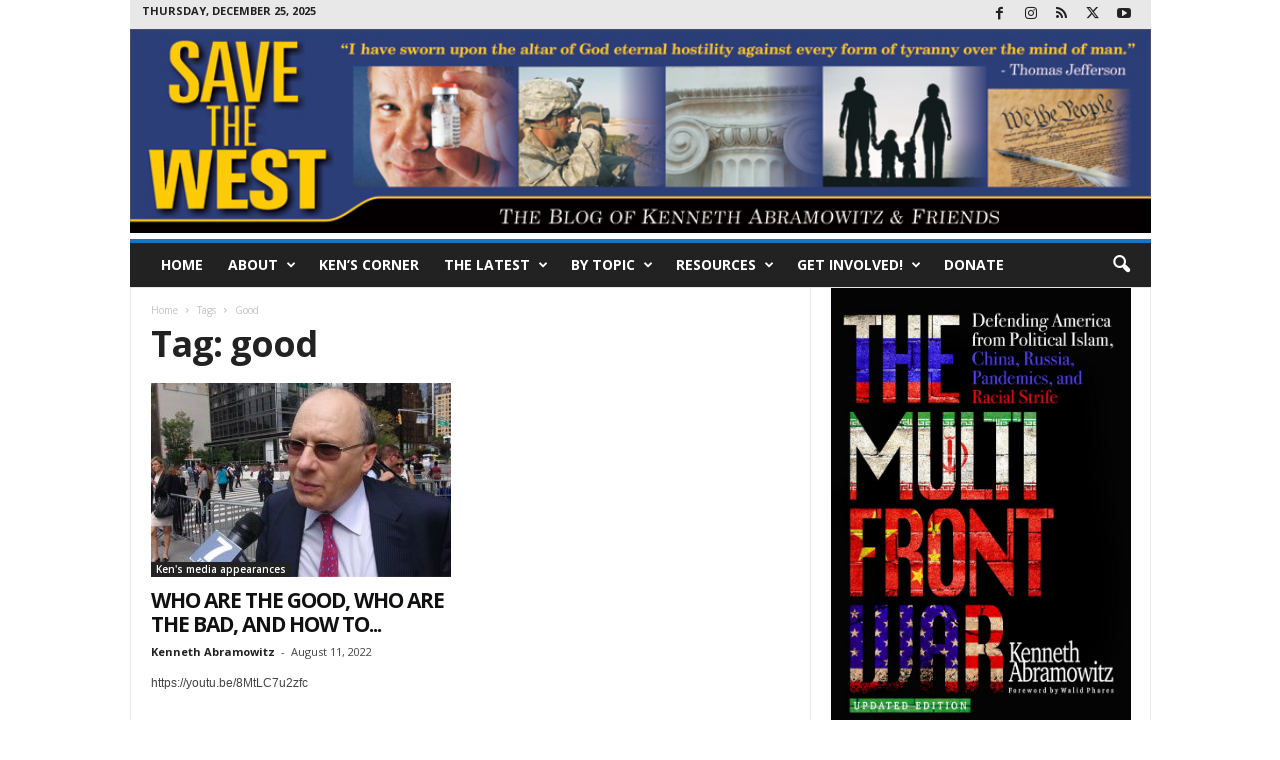

--- FILE ---
content_type: text/html; charset=utf-8
request_url: https://www.google.com/recaptcha/api2/anchor?ar=1&k=6LfHrSkUAAAAAPnKk5cT6JuKlKPzbwyTYuO8--Vr&co=aHR0cHM6Ly9zYXZldGhld2VzdC5jb206NDQz&hl=en&v=N67nZn4AqZkNcbeMu4prBgzg&size=invisible&anchor-ms=20000&execute-ms=30000&cb=fuiahvtwofil
body_size: 49514
content:
<!DOCTYPE HTML><html dir="ltr" lang="en"><head><meta http-equiv="Content-Type" content="text/html; charset=UTF-8">
<meta http-equiv="X-UA-Compatible" content="IE=edge">
<title>reCAPTCHA</title>
<style type="text/css">
/* cyrillic-ext */
@font-face {
  font-family: 'Roboto';
  font-style: normal;
  font-weight: 400;
  font-stretch: 100%;
  src: url(//fonts.gstatic.com/s/roboto/v48/KFO7CnqEu92Fr1ME7kSn66aGLdTylUAMa3GUBHMdazTgWw.woff2) format('woff2');
  unicode-range: U+0460-052F, U+1C80-1C8A, U+20B4, U+2DE0-2DFF, U+A640-A69F, U+FE2E-FE2F;
}
/* cyrillic */
@font-face {
  font-family: 'Roboto';
  font-style: normal;
  font-weight: 400;
  font-stretch: 100%;
  src: url(//fonts.gstatic.com/s/roboto/v48/KFO7CnqEu92Fr1ME7kSn66aGLdTylUAMa3iUBHMdazTgWw.woff2) format('woff2');
  unicode-range: U+0301, U+0400-045F, U+0490-0491, U+04B0-04B1, U+2116;
}
/* greek-ext */
@font-face {
  font-family: 'Roboto';
  font-style: normal;
  font-weight: 400;
  font-stretch: 100%;
  src: url(//fonts.gstatic.com/s/roboto/v48/KFO7CnqEu92Fr1ME7kSn66aGLdTylUAMa3CUBHMdazTgWw.woff2) format('woff2');
  unicode-range: U+1F00-1FFF;
}
/* greek */
@font-face {
  font-family: 'Roboto';
  font-style: normal;
  font-weight: 400;
  font-stretch: 100%;
  src: url(//fonts.gstatic.com/s/roboto/v48/KFO7CnqEu92Fr1ME7kSn66aGLdTylUAMa3-UBHMdazTgWw.woff2) format('woff2');
  unicode-range: U+0370-0377, U+037A-037F, U+0384-038A, U+038C, U+038E-03A1, U+03A3-03FF;
}
/* math */
@font-face {
  font-family: 'Roboto';
  font-style: normal;
  font-weight: 400;
  font-stretch: 100%;
  src: url(//fonts.gstatic.com/s/roboto/v48/KFO7CnqEu92Fr1ME7kSn66aGLdTylUAMawCUBHMdazTgWw.woff2) format('woff2');
  unicode-range: U+0302-0303, U+0305, U+0307-0308, U+0310, U+0312, U+0315, U+031A, U+0326-0327, U+032C, U+032F-0330, U+0332-0333, U+0338, U+033A, U+0346, U+034D, U+0391-03A1, U+03A3-03A9, U+03B1-03C9, U+03D1, U+03D5-03D6, U+03F0-03F1, U+03F4-03F5, U+2016-2017, U+2034-2038, U+203C, U+2040, U+2043, U+2047, U+2050, U+2057, U+205F, U+2070-2071, U+2074-208E, U+2090-209C, U+20D0-20DC, U+20E1, U+20E5-20EF, U+2100-2112, U+2114-2115, U+2117-2121, U+2123-214F, U+2190, U+2192, U+2194-21AE, U+21B0-21E5, U+21F1-21F2, U+21F4-2211, U+2213-2214, U+2216-22FF, U+2308-230B, U+2310, U+2319, U+231C-2321, U+2336-237A, U+237C, U+2395, U+239B-23B7, U+23D0, U+23DC-23E1, U+2474-2475, U+25AF, U+25B3, U+25B7, U+25BD, U+25C1, U+25CA, U+25CC, U+25FB, U+266D-266F, U+27C0-27FF, U+2900-2AFF, U+2B0E-2B11, U+2B30-2B4C, U+2BFE, U+3030, U+FF5B, U+FF5D, U+1D400-1D7FF, U+1EE00-1EEFF;
}
/* symbols */
@font-face {
  font-family: 'Roboto';
  font-style: normal;
  font-weight: 400;
  font-stretch: 100%;
  src: url(//fonts.gstatic.com/s/roboto/v48/KFO7CnqEu92Fr1ME7kSn66aGLdTylUAMaxKUBHMdazTgWw.woff2) format('woff2');
  unicode-range: U+0001-000C, U+000E-001F, U+007F-009F, U+20DD-20E0, U+20E2-20E4, U+2150-218F, U+2190, U+2192, U+2194-2199, U+21AF, U+21E6-21F0, U+21F3, U+2218-2219, U+2299, U+22C4-22C6, U+2300-243F, U+2440-244A, U+2460-24FF, U+25A0-27BF, U+2800-28FF, U+2921-2922, U+2981, U+29BF, U+29EB, U+2B00-2BFF, U+4DC0-4DFF, U+FFF9-FFFB, U+10140-1018E, U+10190-1019C, U+101A0, U+101D0-101FD, U+102E0-102FB, U+10E60-10E7E, U+1D2C0-1D2D3, U+1D2E0-1D37F, U+1F000-1F0FF, U+1F100-1F1AD, U+1F1E6-1F1FF, U+1F30D-1F30F, U+1F315, U+1F31C, U+1F31E, U+1F320-1F32C, U+1F336, U+1F378, U+1F37D, U+1F382, U+1F393-1F39F, U+1F3A7-1F3A8, U+1F3AC-1F3AF, U+1F3C2, U+1F3C4-1F3C6, U+1F3CA-1F3CE, U+1F3D4-1F3E0, U+1F3ED, U+1F3F1-1F3F3, U+1F3F5-1F3F7, U+1F408, U+1F415, U+1F41F, U+1F426, U+1F43F, U+1F441-1F442, U+1F444, U+1F446-1F449, U+1F44C-1F44E, U+1F453, U+1F46A, U+1F47D, U+1F4A3, U+1F4B0, U+1F4B3, U+1F4B9, U+1F4BB, U+1F4BF, U+1F4C8-1F4CB, U+1F4D6, U+1F4DA, U+1F4DF, U+1F4E3-1F4E6, U+1F4EA-1F4ED, U+1F4F7, U+1F4F9-1F4FB, U+1F4FD-1F4FE, U+1F503, U+1F507-1F50B, U+1F50D, U+1F512-1F513, U+1F53E-1F54A, U+1F54F-1F5FA, U+1F610, U+1F650-1F67F, U+1F687, U+1F68D, U+1F691, U+1F694, U+1F698, U+1F6AD, U+1F6B2, U+1F6B9-1F6BA, U+1F6BC, U+1F6C6-1F6CF, U+1F6D3-1F6D7, U+1F6E0-1F6EA, U+1F6F0-1F6F3, U+1F6F7-1F6FC, U+1F700-1F7FF, U+1F800-1F80B, U+1F810-1F847, U+1F850-1F859, U+1F860-1F887, U+1F890-1F8AD, U+1F8B0-1F8BB, U+1F8C0-1F8C1, U+1F900-1F90B, U+1F93B, U+1F946, U+1F984, U+1F996, U+1F9E9, U+1FA00-1FA6F, U+1FA70-1FA7C, U+1FA80-1FA89, U+1FA8F-1FAC6, U+1FACE-1FADC, U+1FADF-1FAE9, U+1FAF0-1FAF8, U+1FB00-1FBFF;
}
/* vietnamese */
@font-face {
  font-family: 'Roboto';
  font-style: normal;
  font-weight: 400;
  font-stretch: 100%;
  src: url(//fonts.gstatic.com/s/roboto/v48/KFO7CnqEu92Fr1ME7kSn66aGLdTylUAMa3OUBHMdazTgWw.woff2) format('woff2');
  unicode-range: U+0102-0103, U+0110-0111, U+0128-0129, U+0168-0169, U+01A0-01A1, U+01AF-01B0, U+0300-0301, U+0303-0304, U+0308-0309, U+0323, U+0329, U+1EA0-1EF9, U+20AB;
}
/* latin-ext */
@font-face {
  font-family: 'Roboto';
  font-style: normal;
  font-weight: 400;
  font-stretch: 100%;
  src: url(//fonts.gstatic.com/s/roboto/v48/KFO7CnqEu92Fr1ME7kSn66aGLdTylUAMa3KUBHMdazTgWw.woff2) format('woff2');
  unicode-range: U+0100-02BA, U+02BD-02C5, U+02C7-02CC, U+02CE-02D7, U+02DD-02FF, U+0304, U+0308, U+0329, U+1D00-1DBF, U+1E00-1E9F, U+1EF2-1EFF, U+2020, U+20A0-20AB, U+20AD-20C0, U+2113, U+2C60-2C7F, U+A720-A7FF;
}
/* latin */
@font-face {
  font-family: 'Roboto';
  font-style: normal;
  font-weight: 400;
  font-stretch: 100%;
  src: url(//fonts.gstatic.com/s/roboto/v48/KFO7CnqEu92Fr1ME7kSn66aGLdTylUAMa3yUBHMdazQ.woff2) format('woff2');
  unicode-range: U+0000-00FF, U+0131, U+0152-0153, U+02BB-02BC, U+02C6, U+02DA, U+02DC, U+0304, U+0308, U+0329, U+2000-206F, U+20AC, U+2122, U+2191, U+2193, U+2212, U+2215, U+FEFF, U+FFFD;
}
/* cyrillic-ext */
@font-face {
  font-family: 'Roboto';
  font-style: normal;
  font-weight: 500;
  font-stretch: 100%;
  src: url(//fonts.gstatic.com/s/roboto/v48/KFO7CnqEu92Fr1ME7kSn66aGLdTylUAMa3GUBHMdazTgWw.woff2) format('woff2');
  unicode-range: U+0460-052F, U+1C80-1C8A, U+20B4, U+2DE0-2DFF, U+A640-A69F, U+FE2E-FE2F;
}
/* cyrillic */
@font-face {
  font-family: 'Roboto';
  font-style: normal;
  font-weight: 500;
  font-stretch: 100%;
  src: url(//fonts.gstatic.com/s/roboto/v48/KFO7CnqEu92Fr1ME7kSn66aGLdTylUAMa3iUBHMdazTgWw.woff2) format('woff2');
  unicode-range: U+0301, U+0400-045F, U+0490-0491, U+04B0-04B1, U+2116;
}
/* greek-ext */
@font-face {
  font-family: 'Roboto';
  font-style: normal;
  font-weight: 500;
  font-stretch: 100%;
  src: url(//fonts.gstatic.com/s/roboto/v48/KFO7CnqEu92Fr1ME7kSn66aGLdTylUAMa3CUBHMdazTgWw.woff2) format('woff2');
  unicode-range: U+1F00-1FFF;
}
/* greek */
@font-face {
  font-family: 'Roboto';
  font-style: normal;
  font-weight: 500;
  font-stretch: 100%;
  src: url(//fonts.gstatic.com/s/roboto/v48/KFO7CnqEu92Fr1ME7kSn66aGLdTylUAMa3-UBHMdazTgWw.woff2) format('woff2');
  unicode-range: U+0370-0377, U+037A-037F, U+0384-038A, U+038C, U+038E-03A1, U+03A3-03FF;
}
/* math */
@font-face {
  font-family: 'Roboto';
  font-style: normal;
  font-weight: 500;
  font-stretch: 100%;
  src: url(//fonts.gstatic.com/s/roboto/v48/KFO7CnqEu92Fr1ME7kSn66aGLdTylUAMawCUBHMdazTgWw.woff2) format('woff2');
  unicode-range: U+0302-0303, U+0305, U+0307-0308, U+0310, U+0312, U+0315, U+031A, U+0326-0327, U+032C, U+032F-0330, U+0332-0333, U+0338, U+033A, U+0346, U+034D, U+0391-03A1, U+03A3-03A9, U+03B1-03C9, U+03D1, U+03D5-03D6, U+03F0-03F1, U+03F4-03F5, U+2016-2017, U+2034-2038, U+203C, U+2040, U+2043, U+2047, U+2050, U+2057, U+205F, U+2070-2071, U+2074-208E, U+2090-209C, U+20D0-20DC, U+20E1, U+20E5-20EF, U+2100-2112, U+2114-2115, U+2117-2121, U+2123-214F, U+2190, U+2192, U+2194-21AE, U+21B0-21E5, U+21F1-21F2, U+21F4-2211, U+2213-2214, U+2216-22FF, U+2308-230B, U+2310, U+2319, U+231C-2321, U+2336-237A, U+237C, U+2395, U+239B-23B7, U+23D0, U+23DC-23E1, U+2474-2475, U+25AF, U+25B3, U+25B7, U+25BD, U+25C1, U+25CA, U+25CC, U+25FB, U+266D-266F, U+27C0-27FF, U+2900-2AFF, U+2B0E-2B11, U+2B30-2B4C, U+2BFE, U+3030, U+FF5B, U+FF5D, U+1D400-1D7FF, U+1EE00-1EEFF;
}
/* symbols */
@font-face {
  font-family: 'Roboto';
  font-style: normal;
  font-weight: 500;
  font-stretch: 100%;
  src: url(//fonts.gstatic.com/s/roboto/v48/KFO7CnqEu92Fr1ME7kSn66aGLdTylUAMaxKUBHMdazTgWw.woff2) format('woff2');
  unicode-range: U+0001-000C, U+000E-001F, U+007F-009F, U+20DD-20E0, U+20E2-20E4, U+2150-218F, U+2190, U+2192, U+2194-2199, U+21AF, U+21E6-21F0, U+21F3, U+2218-2219, U+2299, U+22C4-22C6, U+2300-243F, U+2440-244A, U+2460-24FF, U+25A0-27BF, U+2800-28FF, U+2921-2922, U+2981, U+29BF, U+29EB, U+2B00-2BFF, U+4DC0-4DFF, U+FFF9-FFFB, U+10140-1018E, U+10190-1019C, U+101A0, U+101D0-101FD, U+102E0-102FB, U+10E60-10E7E, U+1D2C0-1D2D3, U+1D2E0-1D37F, U+1F000-1F0FF, U+1F100-1F1AD, U+1F1E6-1F1FF, U+1F30D-1F30F, U+1F315, U+1F31C, U+1F31E, U+1F320-1F32C, U+1F336, U+1F378, U+1F37D, U+1F382, U+1F393-1F39F, U+1F3A7-1F3A8, U+1F3AC-1F3AF, U+1F3C2, U+1F3C4-1F3C6, U+1F3CA-1F3CE, U+1F3D4-1F3E0, U+1F3ED, U+1F3F1-1F3F3, U+1F3F5-1F3F7, U+1F408, U+1F415, U+1F41F, U+1F426, U+1F43F, U+1F441-1F442, U+1F444, U+1F446-1F449, U+1F44C-1F44E, U+1F453, U+1F46A, U+1F47D, U+1F4A3, U+1F4B0, U+1F4B3, U+1F4B9, U+1F4BB, U+1F4BF, U+1F4C8-1F4CB, U+1F4D6, U+1F4DA, U+1F4DF, U+1F4E3-1F4E6, U+1F4EA-1F4ED, U+1F4F7, U+1F4F9-1F4FB, U+1F4FD-1F4FE, U+1F503, U+1F507-1F50B, U+1F50D, U+1F512-1F513, U+1F53E-1F54A, U+1F54F-1F5FA, U+1F610, U+1F650-1F67F, U+1F687, U+1F68D, U+1F691, U+1F694, U+1F698, U+1F6AD, U+1F6B2, U+1F6B9-1F6BA, U+1F6BC, U+1F6C6-1F6CF, U+1F6D3-1F6D7, U+1F6E0-1F6EA, U+1F6F0-1F6F3, U+1F6F7-1F6FC, U+1F700-1F7FF, U+1F800-1F80B, U+1F810-1F847, U+1F850-1F859, U+1F860-1F887, U+1F890-1F8AD, U+1F8B0-1F8BB, U+1F8C0-1F8C1, U+1F900-1F90B, U+1F93B, U+1F946, U+1F984, U+1F996, U+1F9E9, U+1FA00-1FA6F, U+1FA70-1FA7C, U+1FA80-1FA89, U+1FA8F-1FAC6, U+1FACE-1FADC, U+1FADF-1FAE9, U+1FAF0-1FAF8, U+1FB00-1FBFF;
}
/* vietnamese */
@font-face {
  font-family: 'Roboto';
  font-style: normal;
  font-weight: 500;
  font-stretch: 100%;
  src: url(//fonts.gstatic.com/s/roboto/v48/KFO7CnqEu92Fr1ME7kSn66aGLdTylUAMa3OUBHMdazTgWw.woff2) format('woff2');
  unicode-range: U+0102-0103, U+0110-0111, U+0128-0129, U+0168-0169, U+01A0-01A1, U+01AF-01B0, U+0300-0301, U+0303-0304, U+0308-0309, U+0323, U+0329, U+1EA0-1EF9, U+20AB;
}
/* latin-ext */
@font-face {
  font-family: 'Roboto';
  font-style: normal;
  font-weight: 500;
  font-stretch: 100%;
  src: url(//fonts.gstatic.com/s/roboto/v48/KFO7CnqEu92Fr1ME7kSn66aGLdTylUAMa3KUBHMdazTgWw.woff2) format('woff2');
  unicode-range: U+0100-02BA, U+02BD-02C5, U+02C7-02CC, U+02CE-02D7, U+02DD-02FF, U+0304, U+0308, U+0329, U+1D00-1DBF, U+1E00-1E9F, U+1EF2-1EFF, U+2020, U+20A0-20AB, U+20AD-20C0, U+2113, U+2C60-2C7F, U+A720-A7FF;
}
/* latin */
@font-face {
  font-family: 'Roboto';
  font-style: normal;
  font-weight: 500;
  font-stretch: 100%;
  src: url(//fonts.gstatic.com/s/roboto/v48/KFO7CnqEu92Fr1ME7kSn66aGLdTylUAMa3yUBHMdazQ.woff2) format('woff2');
  unicode-range: U+0000-00FF, U+0131, U+0152-0153, U+02BB-02BC, U+02C6, U+02DA, U+02DC, U+0304, U+0308, U+0329, U+2000-206F, U+20AC, U+2122, U+2191, U+2193, U+2212, U+2215, U+FEFF, U+FFFD;
}
/* cyrillic-ext */
@font-face {
  font-family: 'Roboto';
  font-style: normal;
  font-weight: 900;
  font-stretch: 100%;
  src: url(//fonts.gstatic.com/s/roboto/v48/KFO7CnqEu92Fr1ME7kSn66aGLdTylUAMa3GUBHMdazTgWw.woff2) format('woff2');
  unicode-range: U+0460-052F, U+1C80-1C8A, U+20B4, U+2DE0-2DFF, U+A640-A69F, U+FE2E-FE2F;
}
/* cyrillic */
@font-face {
  font-family: 'Roboto';
  font-style: normal;
  font-weight: 900;
  font-stretch: 100%;
  src: url(//fonts.gstatic.com/s/roboto/v48/KFO7CnqEu92Fr1ME7kSn66aGLdTylUAMa3iUBHMdazTgWw.woff2) format('woff2');
  unicode-range: U+0301, U+0400-045F, U+0490-0491, U+04B0-04B1, U+2116;
}
/* greek-ext */
@font-face {
  font-family: 'Roboto';
  font-style: normal;
  font-weight: 900;
  font-stretch: 100%;
  src: url(//fonts.gstatic.com/s/roboto/v48/KFO7CnqEu92Fr1ME7kSn66aGLdTylUAMa3CUBHMdazTgWw.woff2) format('woff2');
  unicode-range: U+1F00-1FFF;
}
/* greek */
@font-face {
  font-family: 'Roboto';
  font-style: normal;
  font-weight: 900;
  font-stretch: 100%;
  src: url(//fonts.gstatic.com/s/roboto/v48/KFO7CnqEu92Fr1ME7kSn66aGLdTylUAMa3-UBHMdazTgWw.woff2) format('woff2');
  unicode-range: U+0370-0377, U+037A-037F, U+0384-038A, U+038C, U+038E-03A1, U+03A3-03FF;
}
/* math */
@font-face {
  font-family: 'Roboto';
  font-style: normal;
  font-weight: 900;
  font-stretch: 100%;
  src: url(//fonts.gstatic.com/s/roboto/v48/KFO7CnqEu92Fr1ME7kSn66aGLdTylUAMawCUBHMdazTgWw.woff2) format('woff2');
  unicode-range: U+0302-0303, U+0305, U+0307-0308, U+0310, U+0312, U+0315, U+031A, U+0326-0327, U+032C, U+032F-0330, U+0332-0333, U+0338, U+033A, U+0346, U+034D, U+0391-03A1, U+03A3-03A9, U+03B1-03C9, U+03D1, U+03D5-03D6, U+03F0-03F1, U+03F4-03F5, U+2016-2017, U+2034-2038, U+203C, U+2040, U+2043, U+2047, U+2050, U+2057, U+205F, U+2070-2071, U+2074-208E, U+2090-209C, U+20D0-20DC, U+20E1, U+20E5-20EF, U+2100-2112, U+2114-2115, U+2117-2121, U+2123-214F, U+2190, U+2192, U+2194-21AE, U+21B0-21E5, U+21F1-21F2, U+21F4-2211, U+2213-2214, U+2216-22FF, U+2308-230B, U+2310, U+2319, U+231C-2321, U+2336-237A, U+237C, U+2395, U+239B-23B7, U+23D0, U+23DC-23E1, U+2474-2475, U+25AF, U+25B3, U+25B7, U+25BD, U+25C1, U+25CA, U+25CC, U+25FB, U+266D-266F, U+27C0-27FF, U+2900-2AFF, U+2B0E-2B11, U+2B30-2B4C, U+2BFE, U+3030, U+FF5B, U+FF5D, U+1D400-1D7FF, U+1EE00-1EEFF;
}
/* symbols */
@font-face {
  font-family: 'Roboto';
  font-style: normal;
  font-weight: 900;
  font-stretch: 100%;
  src: url(//fonts.gstatic.com/s/roboto/v48/KFO7CnqEu92Fr1ME7kSn66aGLdTylUAMaxKUBHMdazTgWw.woff2) format('woff2');
  unicode-range: U+0001-000C, U+000E-001F, U+007F-009F, U+20DD-20E0, U+20E2-20E4, U+2150-218F, U+2190, U+2192, U+2194-2199, U+21AF, U+21E6-21F0, U+21F3, U+2218-2219, U+2299, U+22C4-22C6, U+2300-243F, U+2440-244A, U+2460-24FF, U+25A0-27BF, U+2800-28FF, U+2921-2922, U+2981, U+29BF, U+29EB, U+2B00-2BFF, U+4DC0-4DFF, U+FFF9-FFFB, U+10140-1018E, U+10190-1019C, U+101A0, U+101D0-101FD, U+102E0-102FB, U+10E60-10E7E, U+1D2C0-1D2D3, U+1D2E0-1D37F, U+1F000-1F0FF, U+1F100-1F1AD, U+1F1E6-1F1FF, U+1F30D-1F30F, U+1F315, U+1F31C, U+1F31E, U+1F320-1F32C, U+1F336, U+1F378, U+1F37D, U+1F382, U+1F393-1F39F, U+1F3A7-1F3A8, U+1F3AC-1F3AF, U+1F3C2, U+1F3C4-1F3C6, U+1F3CA-1F3CE, U+1F3D4-1F3E0, U+1F3ED, U+1F3F1-1F3F3, U+1F3F5-1F3F7, U+1F408, U+1F415, U+1F41F, U+1F426, U+1F43F, U+1F441-1F442, U+1F444, U+1F446-1F449, U+1F44C-1F44E, U+1F453, U+1F46A, U+1F47D, U+1F4A3, U+1F4B0, U+1F4B3, U+1F4B9, U+1F4BB, U+1F4BF, U+1F4C8-1F4CB, U+1F4D6, U+1F4DA, U+1F4DF, U+1F4E3-1F4E6, U+1F4EA-1F4ED, U+1F4F7, U+1F4F9-1F4FB, U+1F4FD-1F4FE, U+1F503, U+1F507-1F50B, U+1F50D, U+1F512-1F513, U+1F53E-1F54A, U+1F54F-1F5FA, U+1F610, U+1F650-1F67F, U+1F687, U+1F68D, U+1F691, U+1F694, U+1F698, U+1F6AD, U+1F6B2, U+1F6B9-1F6BA, U+1F6BC, U+1F6C6-1F6CF, U+1F6D3-1F6D7, U+1F6E0-1F6EA, U+1F6F0-1F6F3, U+1F6F7-1F6FC, U+1F700-1F7FF, U+1F800-1F80B, U+1F810-1F847, U+1F850-1F859, U+1F860-1F887, U+1F890-1F8AD, U+1F8B0-1F8BB, U+1F8C0-1F8C1, U+1F900-1F90B, U+1F93B, U+1F946, U+1F984, U+1F996, U+1F9E9, U+1FA00-1FA6F, U+1FA70-1FA7C, U+1FA80-1FA89, U+1FA8F-1FAC6, U+1FACE-1FADC, U+1FADF-1FAE9, U+1FAF0-1FAF8, U+1FB00-1FBFF;
}
/* vietnamese */
@font-face {
  font-family: 'Roboto';
  font-style: normal;
  font-weight: 900;
  font-stretch: 100%;
  src: url(//fonts.gstatic.com/s/roboto/v48/KFO7CnqEu92Fr1ME7kSn66aGLdTylUAMa3OUBHMdazTgWw.woff2) format('woff2');
  unicode-range: U+0102-0103, U+0110-0111, U+0128-0129, U+0168-0169, U+01A0-01A1, U+01AF-01B0, U+0300-0301, U+0303-0304, U+0308-0309, U+0323, U+0329, U+1EA0-1EF9, U+20AB;
}
/* latin-ext */
@font-face {
  font-family: 'Roboto';
  font-style: normal;
  font-weight: 900;
  font-stretch: 100%;
  src: url(//fonts.gstatic.com/s/roboto/v48/KFO7CnqEu92Fr1ME7kSn66aGLdTylUAMa3KUBHMdazTgWw.woff2) format('woff2');
  unicode-range: U+0100-02BA, U+02BD-02C5, U+02C7-02CC, U+02CE-02D7, U+02DD-02FF, U+0304, U+0308, U+0329, U+1D00-1DBF, U+1E00-1E9F, U+1EF2-1EFF, U+2020, U+20A0-20AB, U+20AD-20C0, U+2113, U+2C60-2C7F, U+A720-A7FF;
}
/* latin */
@font-face {
  font-family: 'Roboto';
  font-style: normal;
  font-weight: 900;
  font-stretch: 100%;
  src: url(//fonts.gstatic.com/s/roboto/v48/KFO7CnqEu92Fr1ME7kSn66aGLdTylUAMa3yUBHMdazQ.woff2) format('woff2');
  unicode-range: U+0000-00FF, U+0131, U+0152-0153, U+02BB-02BC, U+02C6, U+02DA, U+02DC, U+0304, U+0308, U+0329, U+2000-206F, U+20AC, U+2122, U+2191, U+2193, U+2212, U+2215, U+FEFF, U+FFFD;
}

</style>
<link rel="stylesheet" type="text/css" href="https://www.gstatic.com/recaptcha/releases/N67nZn4AqZkNcbeMu4prBgzg/styles__ltr.css">
<script nonce="vDGid5DiHKGQ29Uc8ldpBw" type="text/javascript">window['__recaptcha_api'] = 'https://www.google.com/recaptcha/api2/';</script>
<script type="text/javascript" src="https://www.gstatic.com/recaptcha/releases/N67nZn4AqZkNcbeMu4prBgzg/recaptcha__en.js" nonce="vDGid5DiHKGQ29Uc8ldpBw">
      
    </script></head>
<body><div id="rc-anchor-alert" class="rc-anchor-alert"></div>
<input type="hidden" id="recaptcha-token" value="[base64]">
<script type="text/javascript" nonce="vDGid5DiHKGQ29Uc8ldpBw">
      recaptcha.anchor.Main.init("[\x22ainput\x22,[\x22bgdata\x22,\x22\x22,\[base64]/[base64]/[base64]/ZyhXLGgpOnEoW04sMjEsbF0sVywwKSxoKSxmYWxzZSxmYWxzZSl9Y2F0Y2goayl7RygzNTgsVyk/[base64]/[base64]/[base64]/[base64]/[base64]/[base64]/[base64]/bmV3IEJbT10oRFswXSk6dz09Mj9uZXcgQltPXShEWzBdLERbMV0pOnc9PTM/bmV3IEJbT10oRFswXSxEWzFdLERbMl0pOnc9PTQ/[base64]/[base64]/[base64]/[base64]/[base64]\\u003d\x22,\[base64]\\u003d\\u003d\x22,\x22HnFSBsONGMKQXMK8wopawpdKWcOmC2dFwoXCmcOhwo/DojhvcX3Cmz5pOsKJZ0PCj1fDjG7CuMK8WcO8w4/CjcOfTcO/e2LCiMOWwrRfw64IaMO3wq/DuDXCi8K3cAFwwrQBwr3CoBzDrijCnxsfwrNwAw/[base64]/CvwRseB/DknBkwrhgwofDr2cMw5QUKcKbTl4SNcOXw4QHwqJMWiBOGMO/[base64]/DrifCucOJW2rCgn3Dt8KoL8K5AhtaGVrDm3k8wpvCoMK0w5jCgMO+wrTDkgPCnGLDt1rDkTfDt8K0RMKSwqQowq5pV0trwqDCgEtfw6gIPkZsw79vG8KFGCDCv159wrM0asKEKcKywrQgw6HDv8O4csO0McOQCXkqw7/DqMK5WVVNXcKAwqEMwqXDvyDDlUXDocKSwqsQZBczd2o5woRiw4Iow5BZw6JcOVsSMUnCvRszwohjwpdjw4/[base64]/CiMKzVcK3O8OLRsOiwqwIw63DgXJKw6A3bsOAw4LDi8OPZhYyw7XCvsO7fMKbSV43wqRWasOOwp9YHsKjP8O8wqAfw4LCgGEREsKfJMKqOVXDlMOce8Osw77Coj4RLn9/AlgmIg0sw6rDtjdhZsOCw7HDi8OGw7DDhsOIa8OpwqvDscOiw6bDmRJuRMODdwjDrsORw4gAw4fDkMOyMMKiTQXDkwfConRjw4HCo8KDw7BrH3EqA8ODKFzCiMOWwrjDtl5DZ8OGRXrChVhtw5rCt8KlRx/Do111w6nClC7CshJ7G1LChjclMRANacKhw4PDsjHDucK0XEgowqp9wqrCuEEqA8KDAQHDjB0tw5/Chn8ibcOjw7PCvX1oXjvCicKsYC1WciLChkh7wotww6ISUlV6w5Alc8OgLcKKNwY3In4Mw6/DksKlbVjCuBg4YgLCmFNebMKZDcK3w6BNbgtrw5Evw6rCqwTChMKBwrRSZG/[base64]/IMOVIsKwwqvDncKuRX9qw4/DkcKLwr5uw4HDkMKOV07DhcKDQCnDp2MGwr1bfMKAU3Buw4B7wq8KwrjDmDDChlEpw7jDqsK9w7hwdMOtwr/DocKwwpbDl0LCrwx3SCXCjsK8VQg3wroFw4tSw6vDvyxdPcKMT3obVGzCpsKTwrvDvWhLwogVI1sqNjp5woR3CTIgw496w64YXzxbw7HDusKEw63CmsKzw49yGsOMwobCgsK9FiXCqXzCnsO8RsOTcsOYwrXDg8KMc1x/Tn3DiE84E8K9RMOYWT0+QkdNwq9qwqTDkcKlcDkyCsKAwqrDgsOCK8O6woLDscOTGUrCl0R6w4oTIFB1w45vw7/DpMKQCMK5VXsURcKdw5QwPEQTdUnDkMOgw60jw4vDkizCmhM+XUR4w4JowozDqMOYwqUrwpPCq1DCrsKiM8O6w7TDi8OBaBXDuDvDh8OrwrULVQ0Bwp8zwqFww7rCinvDtBwuJ8OHVydRwrHCoW/Cn8OwCMKRDMOqAsKFw5XCh8KYwqY9TDF9w6PCs8OowrLDn8O/w7NwYsKNX8Ouw7B+wojChX/CusOBw4bCg1DDtkB4NynDqMKRw5Atw6zDqG7Ct8O6d8KhFMK+w4vDj8Otw7JqwrTChBjCjsKzw4bCqmbCt8O2CMOJMsOUQD3ChsKiRsKeFmJywq1ow4bDsnjDu8Ojw4RPwpYJWV5Uw6/DiMOnw4nDqMObwqfDlsKbw4wzwq5bH8KlasOzw5/CmcKVw5/DrMKqwqcDw5rDgwFtS0QDZcOCw7wcw6XCtF/DmArDicONwrjDkTjCnMKbwpVuw4zDtn/DihYxw4Z/NcKJW8KZd2HDusKAwpI2HcKnejsUasKiwrpiw7HCl3LDkMOOw5gMEXoGw6w5TUFow6x5bcOUGkHDucKPeGrCs8K0G8KdLzPCgi3Ck8Kqw4DDnMKcJTBVw6V7wq1HCHd/[base64]/CqxVyZsOjAcKVP8OSKsOBLWbDkC5Pw7vCshbDohdHa8KRw7EJwrLDr8O7AMOQCVLDtsOoPsOyeMO5wqbDgsKhaUxxT8Kqw4vCoXDChlkxwp0xUsKFwoLCrsOOMAIfK8OUw6XDslYNcMK2w6rCi3bDmsOEwolTVHV9wr3Du2zCvsKXw5IewqbDg8K/[base64]/[base64]/G8Oyw7LCtsKrLcOWWMKSwpfDvMOewqTDnsOKJXpaw6ZXwq0eNcOYDcObY8OVwpl6H8KbOmHCqH3DkMOzwrEnX3zCrDzCu8KcW8KZTsOYOsO1w74DAcKySioRbRLDgGnDt8Kow68kMFvDsThrXQlkSRo+OMOgwq/Ch8O3SsK3Zko1CXrCpsOyTcOXIsKbwp8leMO8w61NE8K/[base64]/DnWpMKsKSw7TClMOET8ORwoDCsF7DvsOpwqIwwoTDvQzDo8OVw4lOwpMpwp7DicKZRMKWw4ZTwqbDikzDjCdmwo7DvyPCuDXDgsO/[base64]/[base64]/wrDCm2TCtioNGcOOw69Ww70AwovDisOlwosSAGTDgMOsEUrCuUALwqB6wqrCgsKeUcKaw4RbwqbCp2dNIcO/wpvDrU/DhEfDhcKEw6sQwoR2LQxyw6fDicOnwqHCqCIpw5zDrcKow7QYVlc2woPDgyLDoyUtw6HCiQTDnxYCw6jDkwXDkFIBw5bCiQnDscOKFMOyXsKDwonDoi/CicOOLMKQdi1UwqjDvzbCocKYwrXDgsKYcMONwo/DgVNvP8Kmw6rDncKseMORw5jCjcOLHMKPwq9Kw4p0aHI7XsOVFsKdwrBZwq1nwpZMZUtpe2TCmwPCocKbwrsww7Atw57Dp30AOXXCkkcPFMOgLHRMccKDIMKPwo/CocOOw7vDs18AEcOLwoLDgcOAYgXCjWkWwpzDl8O5GsOMD0slwpjDmgIgVgQAw7gzwrEEK8O+K8K9A37DtMK/fljDocOMAlbDvcO7FHRNJGpRXsOIw4dRCVwtwrpcMl3CqUZ0cRRKaCIZQWLCtMOowrfCgMK2V8O3DzDCoGTDuMO9bMKkw4bDoBM7Lhd5w5DDhMOBZzHDs8KywopmbcOZw58xwqbCtS7CqcOoe0RjDSkpbcK/[base64]/CkmvDqcOVbV1cMELCh8KgPSUoT2A8wqAbw7nDjmbDlsO6KcKjfmXDicKaPjXDpMObBwpiw7/[base64]/DosKSwqBzw7RewodiOmjClGPCvMKlXyV9wqJiWsOgVsKYwqt9SMKewo5qw7siBxdpw4B+w5o8JsKFCmvCtW7Cvy9mwr/DgsKbw4PDn8KUwovDolrChnzDt8OeZsOXw4HDhcKuAcKjwrHCpzJ7w7YOIcKIwowXwptTw5fCs8KTFsO3wrpEwr5Ydi/DiMKqwrrDrjpdw4zChsK7TcOOwpQZwpbDuHnDssKsw6zCvcKbNwfDlSfDlMOcw6M7wrLDp8KmwqBRw7oPD33DllzCk0XDocOnOsK0w6QIMg7Ct8OMwqRXfw/[base64]/wq3DlB/Cq2QcVWbDuMKKwofDiMOvwrvCh8KMKzo0w447JMOoCVvCncOFw4BNw7PDqMOMJsO0wqTCqlYcwrHCqcOIw6tJCg53wqjDrMKmXyRzRUzDvMOEwozDkTRRNMO1wpPDq8O5wrrChcKYNSDDl13Ds8OBPMOrw6huX0UlSTXDlF1bwqHDvilNLcONw4/CnsKPDngsw6h2w5zCpizDpjQlwr8HHcOjEBNXw7bDuGbDjzVMdUfCjTJiDsKOPsKFw4HDnRYJw7ptQ8OJwrHDvsKfM8Kkwq/[base64]/Do8O3OWfDtMO5YsK2QCTCkB5jw6xIwrDDv2AgC8OQDRkvwpAJQcKqwqjDp1rCvkzDqCDCrsOAwrXDnMKZfcO1UkdGw7QUYWRJZ8ORRlfCjMKrC8KFw446BAnCi2IHBX/CgsKXw4IEF8KLFAEKw6cuwoVRwoxkw73DjFTCmcKYegs+VMKDJ8OyacOHfmp9w7/DlG4Ewos4fwnClMOEw6E3Q016w5klwrDCvcKoPsKCKgQcRlDChsKxYMO9SsOjfmQLBlfCtcK6UsKxw7fDky/Dj35celHCoRc7WFkuw6HDkifDizHDsX3CrMOlwrPDuMOgB8OaL8O0w5Vza2odesK+w5bDvMKsVsKncHB+C8KMw7NXwqrCsUBMwqLDncOWwpYWwrh/w5/DrwjDgUHDuFvDs8K8SMKKdzVAwpLDhFXDsRYidU/CgmbChcOuwrrDscOzGGR+wqDDtMKvK2/Cm8Ohw40Lw5FRXsKaLsOcPsKzwopPZMKkw7Fzw4fCnGBOSBxwAcOtw6trPsOIa2AnKXgWTcKzTcK5wrQkw5ENwqF0e8O0EMKkGcK3CEnCiAgaw45Ow7LDr8KyRTYUK8Kpwq9rCV/[base64]/w5pbw45SwoxdUw5pIMK1XT96w61jJC7CjsKyEGvCqcO6fsK0acKFwqLCksKUw7AQw6JlwooyUcOMfMKgw4TDrMOfwpoWWsK7w74Uw6bCpMKxAsOAwoNgwo0eRF9kJwEpwoDDtsKET8KDwoUEwqHDm8OdKsOnw6/DjiPCkSfDqhxgwoE3EcOqwq7Dv8ORw6DDtxjDlT0iH8KwUD5Hw4XDg8OpZ8Oew6R4w6BTw5LDvFDDmMO1L8O6bV5BwohAwp8ISywDwp9+w7TCuj0rwpd2bMOXw5nDq8OZwokvQcOOVUptwosqf8Oyw4HDig7DlF4kLyl/wqYdwpnDjMKJw6/CsMK4w5TDkcK9esOIwprDnEIeMMK8f8KgwrVQw6jDusOUUhrDr8OJFCPCrcOCCcODGH9iw6DCjAvDi1fDnsKKw4TDlcKneG98IcOkw4FkQBJ9wqbDswM9RMK4w6LChsKDNUrDkzJPWzPCvgDCuMKFwqjCs0TCpMKBw6nDtkXCljrDsGsjQMO2Pj45EW/Dpw15TVsswrLDoMO6AjNEdDnDqMOswp8tDQ4WVgrCmsKHw57DoMKtw5TDsxDDrMOMwprCk2giwpjCg8O7wpvCtcKXcX7DiMKRw5pvw6UewpXDmsO5w7x+w6h8OT5IC8KzBS/DqnvCicOAV8O/CMK0w5TDusObLMO1w4pnBMO6MBjCoD5rw7UqR8K6R8Kpd08ew6cWC8KTH3HDvcKuBhDDusKuAcOnZV3CrkZsOCHCmxbCgF1FIsOESX0/w7vDswrClsO1wpVfw4xZw5DCmcOkw55GM3PDusO+w7fDrynDicOwdsKrw5HCik/DlhvCjMO1w7/DqGV8McKmezzDvAHDocOsw4nCgRYQW2HCpkzDsMOMJsK6w6jDvA/CrlrCtAFxw5DCqsKabEDCvTk0XxvDpMO3dsKyU0TDlTHDjMK2bMKvBcKEw53Dkl8kw6rDpMKwHQcyw4bDmibDvG93wodBwrTDn0V3PR7ChGbCnCQaEWfDiSHDvFvCkg/DkRsDOAZGHHjDvCk9O2wQw4ZOTMOnVEgHQ2HCrUBtwp1wYMO4U8OcfXBcRcOrwrLCjXpFWMKWVMOVQcOqw4Uew6ZZw5jCnmMiwrdkwo3CuA/CpMOQFFTDrwNZw7TCvMOZwphnw5tmwq1GFcKnwotpw4PDpULCjHkXbxF3wp/CkcKKRsOoRMO7FcOPw4DChVnCgFLCrMKCUnQEXnrDtGFrNsKLL0VMI8KhSMO1NWYJBBM1UcKkw6Mlw71qw6nDrcKrPsOvwrU1w6jDgXdcw5VBYcK8wo8dQ0orw5kqZsO5w55/HMKRwrHDqcOWwqAjwq0zw5hyYUtHLcOpwpAQJcKswqfDucKswq9Xe8K/JxVQwqUYQsK+w5LDqy80wojDi2IQw50XwrzDr8Oawp/[base64]/w54mw43Dhk3Dv0LDisOCwrvDg0QvwrbCu8KiZHY8woPDoXnDlBrDu33Cr3dWwrBVw7MXwqJ2FD9oA2R/IMO3H8OCwocOwp3CiFNxDQoaw5nCqMOcJMOcRGVfwqHDr8Kzw5zDgcOvwqd7w7/[base64]/DvcO6w5/DocK2BsKwwpsOw4bDgGXCnAJZa2l9wrLCscOAw7PCg8KOwoE2w4YxMsKWHl/CscK3w6dpw7LCkHPCnn0yw5TCg11FecKmw7XCrkNUw4cSPsOyw4JWJDVmeQVgZcK7el0JRsOtwpUrQG8/w6xXwqjDp8KvbMOyw4jDohjDnMK+S8K/wr4MccKNw5pgwogPf8O3W8OZQXjCoWjDiHnCqsKWZ8OUwp9mZsKSw489T8OHB8OiWWDDssOCADLCoyjDocK5bSbClj1Iwq4HwpLCqMO5FyDCoMKtw6t+w4TCn1PCuhrCssKnYSseS8O9QsOhwrbDgMKtfcOqeBwwACkwwoHCtnDCocOCwq/DpcOVdsO4EhbCpkRhwrzChsKcwqLDjMKwRgfCkAgfwqjChcKhw71OUjfCsSwKw5AlwqLDiAc4NsOISALCqsONwoZ4Vjl+c8Kgwp8Lw5DCkcOSwrggwq/DtwEdw5FQJ8OeYcO0wpVuw6jDsMKOwpnCtEZIOxHDhH50dMOmw7HDoiEJN8O7U8KQwpjCmXl2GgvDlMKdLyLCjRARNcOew6HDs8KbKWHCuGHCgcKOHMOfJkDDk8OrMMOrwpjDkV5iw63Cu8OiQsK/[base64]/CjMO9VcOGwqrCugzDhMOIZGYdA1Rpwp3CozXClMOtwrZYw6bDl8KpwpPCnMOrw5MFC30bwpIEw6ZoFQUWHcO2E1jCkTV9UMOlwoo8w4Zxw5jCkijCscKMPnDDucKrwplnwqEIKMOuwoDCo3ouEMKowpIYTnXCiFVtwprDvmDDlcK/LMKhMsKoIcOTw7Y+wovCmMOUBsOTw5LCucKSDGtqwpclwqfCmcOmSMO0w7pkwpXDh8KtwqQjQW/Cq8KLYMOSG8OwcFBGw7tzRUI2wrXDlMKPwpo6TcOiMcOEd8KhwpXDkU/CugJVw6fDssOOw7HDsADCgHFew7ooQm3CjCxrZMOQw5VRwrrDmsKRYStCCMOXEsKxwr/DtsKFw6TCnsOeEibDk8OvRcKWw4DDqzTChMKqAloKwoEKw6zDoMKiw7oPEsKxaAnDt8KAw4/DuQDDrcKXRMO5wq9HGS0sFjNKHhRiwpXDnsKaZFJMw5/DhSsnwoJibsKTw5zDhMKmw6vCthYmJAw3WAkLLlZew4PDjAAPXsKQw64Hw7PDuDllVcOJCcKmAMKrwo3CkcKEBVtXTgHDtGYtFcOUBWHCtH4ZwrbDisO+S8Kkw6bCtWjCu8KvwohMwqg8FcKgw7nDncOpw4V+w7fCoMK0wo3DniHCuh3CqU3Cn8KKw4rDuR/[base64]/PU8DEX/CgsKsL8KIwrvDjMO3w6LDqy54HcKzwprDoDNFBMOVw4VvEHTCkSUkZEEyw5bDmsOqwq/[base64]/DqcKOKcOyw5gPccOewqrDjRjCusKYPsKfw4U1w7zDhiUuZCHCl8KXNBhrOcOgBCdQPE/DvyHDhcODw5/DtyguOmwnLAzCqMOveMKYagg9wrAkCsOPwqpMDsOLRMO2wr5KQVt0wofDh8OiHjDDs8KQw6J2w4/DmcK6w6LDol7CosOvwq5gLcK8RX/[base64]/aCPCiEvDjMOCw7vCgsO8w7kBIVzDiiR5wppiDBAQN8OWZFsyC1DClW1GRlVBEFJ6RGYuLS/[base64]/CosK8CF/CtsKfJMOlw4Yjw7FKeW88wqACYwDCsMK/w5XDpVZGwqh9Y8KTJcOgAcKewpNIA1Now6XDj8KnK8KFw5XCjMOxYEtYQcKPw7rDrcKVw5TCt8KmExrDl8OWw6jCjULDui7DhggaXzvDssONwo4PD8K6w7kFAsONXcKRw4USZlbCrSfCv0DDj2bDtcObIAnDhFkew7/[base64]/CjcKlKhlDX8KWNTzCmT/CnUJrUx0bw7bCj8KNw47CgSzDnMOTw5ENGcKEw73CjFXCm8KWdMKiw4AbE8Kkwr/Dpg3Cph/[base64]/CiMKbVgnCjjbChsOKesK2w6AXw47CssOVw6bDnQbCkGXDhD0SLMK8wrdnwr0Qw4wAXsOoccOdwrvDhcOZXRfCpn/DlMOWw6DCqSXClsK7woFTwopfwqQfwopOdMOUcHjCkcORXExQLMKCw6lZQ30Vw6kVwobDokdCbMOxwownw5pzLcOHesKKwpLDr8KlRmPCpQDCjkXDh8OADsKwwoM/PCPCijjCvMOXwr7ChsOew7rDtFLDt8OWwp/Dp8OIwrDCqcOIL8KKYmAkLBvChcOfw4bDvzptQlZyBcOBPzwHwq7DvxLCi8OAw4LDj8Osw73DqgXDlFw9wr/CrgbClUotw7LCosK1eMKOw6zDrsOmw50ywohzw5LDi2cLw6Fnw6NQVsKOwrrDjsOCOMK3wpPCjTTCoMKtwo7Dm8OvdXHCq8Orw6wyw6Nsw7IMw5kbw5vDj1nCnsKKw5/[base64]/CuijDhcK/eyTClcOtwp/DhsKWO8O9w47DgcONw73ClmDCiD82wqDCtsO8wqg/w4cYw57CqcKgw5AlXcKAEMOPXcKaw63DrCVZaUEaw7HCpTQ2wq/[base64]/JX0mwr8LHjLCvWlWXsO+wqwvwqJQC8OJXsKIeg4bw5fCmzh3CjQ1Q8Kjw5ETbsKiw5XCuF08w7/CvcO/w7Vjw6pnwrfCpMK1woTCnMOlOmLDg8K4wqBowphhwopRwqx7YcKxL8OCw6sRw4M+Nx/CjE/[base64]/w4cyw4zDnMK/w7bCh8K6PFvDvMO8bSkEw4h5woRnwpB4wrIOKl9ww6PDqcONw43CvcKRw4RjWW5cwoFdOXPDosO/wrPCg8Kowr49wo8aBlhmIwVWPHZ5w4AfwpfCosKQwqLCoBTCkMKUw6bDhl1Jw4p0w64rw73Ci3nDmcK3wr/[base64]/Dv8KXwrPCtXNhAzrCh8OPXMKxfhQ1wpRmwqzCg8K2w4fDjwLCg8KtwprCnStnLVEtM1HCm3fDhMKFw5tiwpdCPcOMw5TDhMKDw4E5w6oAw601wqpnwoQ/VsO2BsKdUMOgdcKlwoRoFsOZDcKIwrPDuQTCqsO7NWDCscOOw5FJwr9AbhR3cSzCm1VBwr/DusOUYwM/[base64]/DuzoyRBckwqTCicKtdcKiw53Cg8KPFlYDRnMTZ8ONVUzChcOVIkTDgHEXQsOcwq/CuMOYw6JqdMKFF8KQwq0cw7M3dTHDucOwwpTCisKhUy8Dw6h0w6/CmsKUd8KjOsOxTMKkP8KRHlk/[base64]/DlcOzZ0gQwqsdwoVMKcKycSvCk8OQw6jChDTCuUMkw47Ds13DhwrDjgRBwp3DmsOKwoAAw50lacKSNk7CucKuHsO3wo/Dh0wbwp3DjsKiFB8wccODHXw5YMOBb2vDosKfw73DnnxCHwwHw4jCosOGw4tiwp3DiEvCjidgw7LCgiRgwrYUagYvcm/CnsKxw53CjcKfw6F1Ni3CqAJ+wqYyCMKHNcOmw47DlBtWaRTDjD3DrWcGw7QRw7zDtjpwX2VGacK3w5Rbw4hdwq0Kw5nDjA3CpE/CpMKtwrnDqjAfdcKPwr/[base64]/w4TDrHLCrV89UsODw7xnJTrDjcK/MsKcZsKYS2wbAlHClcOcCg8hccKJeMOGw58tO17DjyYxNBtawr1xw5phccKZd8Onw4zDjBzDm39vQ2TDrR3DosKlIMKgYB0tw7cmZifCvmx7wosaw7fDqMKoGWfCn2nDjcKrZsKTZsOow407f8OqPcOrWRLDpiV1NsOMwrfCvTETw63Dl8Oid8K6esOZHFd/w59tw71fw6IpBiMrVU/CjSrCvcOMLj0Gw7TCk8OtwrfDigxlwpNqw5bDi0/[base64]/DvFYmV8OPcMK/eMK9w4XDmQREw5pHYVDCrSYYw4UwBAfDoMKpwrnDosKCwrjChRcSwrzCpsKSW8Ogw7cDw6wxLsOgw7NbCcO0wqfDnUTDjsKMw4nDglIvFMK1w5tINzXCg8KVKkHDrMOrMmMufwTDg3/CmGpMwqE2QcKEUMOZw5jCl8K2I0jDu8OGw5DDmcK9w4NTw5NwRMKuwrnCgsK2w4fDnk/CmcKDHAxpbGzDn8OmwqcHJjlSwoXDi0FqZcOww6kcasKrQm/CnTLCiUDDsn4WFR7Dq8OrwphiF8O6HhrDusK+NVkNwpLDkMKqwoTDrkfDn1p8w4IidcKaNsOqYSYcwqvDvRzDisO5dX7CrE8XwrfDoMKGwrIQAsOAd17Ci8KaWmzCvEdvXMKkCMKHwoLDhcK/McKHLMOpL2VSwpbCjsKTwpHDlcK/JzrDgsO9w49UBcKfw6XDjsKOw59PRRPCkcOJKSgHfzPDsMO5wo7CoMKSSGUsVsOvRsODw4Ibw55DYiDCsMO0w6RWw43CnUnDkUvDi8KjdMOuSS03IMOkwqB0w6/DhzzDo8K2Z8KGXErDv8KEe8Onw4x9UG0QDGs1XcOdYFTCvMOnU8O1w4TDsMOKB8Oqw7tnworChsKUw4Mjw5gHFsOZEwxdw4FBasOpw41RwqATwrHDjcKgwoTCjRLCvMKuU8K+EHJ+aWh9RMOFYcOowolBw7DDpsOVwqXCmcK0wo3DhkRXRR4/[base64]/IcOuUDjDnGPDgicnEx8cY8O+woUkf8KvwpVuwrA6w7vCtw5/[base64]/Cr31kw5JcwofCoMODISfDgsK+wobDklfDkx9Aw6zCkcKcVMK+wpbCiMOMw5dQwoFcA8OZEMKcH8KXwoLChcK9w6TCmm3CgzvCr8OsXsKWwq3CscKnFMOKwpoJeHjCoSXDjEVHwpfCi0xlwpDDisKUCMKNYsKQEy/DqTfCo8OvTMOwwpNTw7PCrMKZwqbDthAQMMOJFkDCr3bCk1DCqEHDiEg9woczGsKTw5LDq8KWwpp5O3rCoQIbPX7DmMK9e8KcKGhww5UETcOvWcOmwrzCq8OdICbDn8Knwq/DkSRywozCo8OMMMOuXsOfGjHDs8OAYsOedBENw444wo7Cv8OQCcORPsO/wqHCoADChV83w7/DnxjDlRplwonClT8Ow7xNTWAew5g8w6ZUJRDDsD/Cg8KJw4fCl3TCssKYFcOqJUZvSsKIPsOewr7CsX/CgMOiDsKpMGDClsK6woHCssKKDA/Cv8OuU8K7woZowoXDn8OSwp3Ch8OmQifCglnCiMK7w7Mew5vCgcKhJW8mAGtTwqnCiGR7Aw/CrkpvwqTDj8K/w4QaCMO2w7dZwotGwoEZTQzCv8KpwrVWcMKFwpIPWcKdwqQ8w4rCiz9/H8Kvwo/[base64]/I34Gw5jDqTDDvEA3w75/wrZgMcOpwokXc3LCrcOEek4WwoXDvsKBw6zCk8OewrLDkwjCgjTCrnnDn0bDtMKxcj/CpFIIJsKiwoNtw7LCrhjDsMOIKyXDo0HDmsKveMO/[base64]/DjjwbQcO1AWgAB8Kqc8KiLw7Dk8KnPcOmwo/DksK3GwtHwoELXRdawqVdw4bCksOfw4XDvR/DpcKSw4kHVcO6a2nCn8KNUkVkwp7Cs2XCo8OzA8K+RldYPiXDpMOpw4bDmk7Cm33Di8OkwpQmK8OwwpbCtD3Cnwcgw4JLKsKFw7vCtcKIw5/CucOyYQLDvcOhNj/CuEpFHMK7w6QoIFlrKzs6w41Rw7wacUg5wrLCp8OqaG/Chi0QVcO8NF3DoMOzJsObwpoIF3rDucK8I1LCvsKECkR/[base64]/ZsK6wpXDuMKJP8KeScOSNR3Dh8Kdw43Coi9iwqbCuMK7F8O+w7c3W8O/w5nChH9DPXxOwp4fUj3DnV1twqHDk8KMwrZywpzDhsOiw4rChsK2KDPCqEPCvFzCmsOgw5gfNcK8YMO4wrJrDE/CnzLCuiEFwr5zMQDCt8Kcw57DnTQlJRljwqkYwqhSwq05ISXDsFbDsHhnwrJKwr0vw5Ajw6/Dqm/Dr8K3wr7DuMKILD85w7TDvQDDqsKtw6fCsCDChFArWUZrw7HDqEzCoC9+F8OYZMObw7oyM8Orw4jCgcKyIcOPH1V7aRMMUMKCMcKZwrBIO1/DrsO/wrNyVH86w4txSTDCsTDCinUgwpbDg8KaFHbDligCAMOKF8OuwoDCiDEXw6lxw6/CtQN4BMO2wofCq8O2wpXCvcKewotEYcOswo0Xw7bDjyBlBFsvM8ORw4rDrsOUw5jChMOPHiwiIgoYVcOZw4oWw64Pwr3Co8OOwofCthJ9w6Zrw4XDgsOmw5LDlcK/[base64]/CtcObHxXCtMOUw5pkwrnChGAHQEvCsWzDsMOxw5DCq8KkJcK3w55zPcOsw4LDksOrfgzClVvCiU0JwrfCmTDCksKZKA9aHxDCh8O8RsKcchjDgj3Cp8Oswq4EwqXCqRbDnWZowrLDr2bCuy/DpcONUcOMwrfDn14QF0PDnWlBA8OSQMOBW18zNWbDvhI5RXDCthM8w5FhwpXDtsOcU8ORw4TCrcORwrbCjX9WC8KAWk/Ciyo8w77Cp8K9bVsnYsKdwqQXw7cwLAXDmMK1TcKNZ1/DpWzDvsKCw4VnLG47cnttw4Vww71uw5vDocKiw5vDkDnCgQFfbMKMw4coBhTCucO0wqZDLg1rwo8OfsKFXxTCqSYBw5vDui/CvW8nVEIOXB7DtQwxwr3DjsOoPTdSIcKCwoJyXsO8w4jDlEonOmcDdMOFPcO1wpHDocOlw5cpw5/Dn1XDg8KJwo1+wo9sw6BZY3HDtFcMw5TCnHbDmcKmWsK/wqMbwqnCvcKRTMOpZ8OkwqdCfg/[base64]/DkcKCa0Isw5xtCsKZwpR0wo5xw7bDokPCvVbCgMOMw6PCiMK1w4nCjAjCuMOKw5LCucOvNMOKXWtbBBFCHGPDoAMPw7TCumDCjsOzXxQlesKjUxDCvzfCmnvDjsOXJ8OaQRjDksOsODDDmcKAFMO3VhrCi37Cul/Dpi1XL8KgwrNRwrvDhcKzw43Dn1PCq0M1Cxp4JU1JUMK3QSN8w43DrsKWDiVEJcO3Lzt3wqvDrcOgwpZqw4rDuG/DtyPCuMOXHHjDqWImC3NqF1gtw70rw4rCiF7Dv8Opwq3CgF4Ww6TCgkIJw5bCvAsvPCzCmm7Do8KFw4ctw5zCksK2w7zCpMK7w4tlTQgwJcKDGSAzw57Dh8ODaMOQAsOeR8Oow6HDvHcSCcK8LsKrwrd4wp/[base64]/SnLDt33ChifDrC/Ck8K6ecKhBMOrwrlMF8Knw41wbsOswqIaQ8OSw6Y2UmV9ckTCtsOSEB/CrxHDqXTDvRzDvURNNsKKZ1Yuw4PDvsKmwpVuwq5iH8O9WBbDoiPCkcKJwqhsRUXDq8OAwrUPMsO9wpLDkMKURcOnwq7CnSUZwpXDiUdSZsOew5PCl8OzEcK3PMOzw5sOYcOfw7NdfsOkwqbDhSbCvMK2K0fCpcK0ecOmPMKGw73DlMOxQBrDusONw4/[base64]/wp7CpMOqGRwiw5Vvwpc2VsKmMcKiJ2lYesOfQVsrw54SLsO3w4PCk0oyfcKmX8OkC8Kyw6MYw5YYwojDmcOzw5jClhIPRUvCssK5w58bw4YgBy/DlRPDs8KKJwfDpcOEwoLCoMK8w4PDtBAURjccw41Swp/Dl8K6wqsUFcOCwpbDpSx7w4TCtwLDqhzDn8KhwookwowmPnNuwrR5RMOLwp0paXzCrwrCvjR5w5YdwppYC1TDlTXDjsK3woBHA8OUwr/[base64]/EsOBY2LCtVpnw7p4w6LDvD9uwqJhe8OcalPDpVXCr3wJFVRUwql3woHClk5YwqFvw7p6eRfCtcOeNsOVwpDCjGR0fCdCPR/DvMO+w4fDlsK8w4BXbMK7TVZrwpjDplR4w5vDhcKlEwjDlMKPwoIUOGTDth5vw6t1wp3ChFptSsO3QR9Ow44cV8KNwoECw55LQ8OuLMOvw5RgUBDDjnfDqsKpLcKpTsOQH8Kbw5PCiMKZwp8jwoLDgkAKwqzDhxvCrzRGw68fc8KWATvCmMOFwp/Dq8OTasKNS8KJOk0ow651woYNAcOhw6XDk3bDmCZxCMK8GMOmwrbCvMKmwqrCjMOCwqPDrcKZbMOxAiYFBcK5MEvDscOGw6sgNis0KkrDg8KQw6HDlikHw5hGw7UCTDHCo8OKwovCo8K/wqBbNsKowqTDqC/[base64]/Cghlpw5vDp39zTsKNfsKTbi/Cg8KlKMOZWsKhwpBiw63DonrCrMOSCsKlTcO0w788DMOqwrREw4bDj8OdLnYlcMKow7tIdsKYW27DjcOswrB0Q8OXw5jCjATCizY9wqIZwqZYccKaXMOWPyPDt3VOUMOzwq7Dv8Kew6PDvsKrw4XDrw3CsWrCrsKUwrPCg8Knw43CnQ7DtcKLEsKbN0HCj8O/wojDscOGw5TDm8OWwqxVd8K5wp9CYAYAwrspwqMjCsKSworDrFjDksK7w43CtMKONEVEwq8gwqTDtsKPwoQ2G8KQAVzDs8Obwq3CrsOdwqLCijnCmSDCn8OFw6rDhMOpwpojwqtrFsOpwrU3w5FqFMORwpIqfsKtwpheZsKjw7Z7w7pVwpLCt1/DsUnCjmvCn8K8LMKCw6Z+worDn8OCVcOqVTYpC8KXUU1SVcOlZcKbTMOObsOvwpHCuDLChcKmw4LDm3DDnAsBcjHCqnYfw51NwrUbwpvCoV/Ds1fDtsOMTsOXwqpUwpPDtsKQw7XDmklBQ8KgOcKdw5DCucOaJwA3PFjCilU3wpLDpn5zw73CqXrCk1lIw5s+C1jCnsOMwrEGw4bDg05MDcKdWsKhJMKaKCtXP8KkdcOiw6xDXSDDoU3CkcOBY3tEJF5lw51BY8KPwqV6wp/CqHplwrbDlSzCv8KIw4jDpAXDryPDiBVdw4DDsC4OWsOTKVzCrGbDt8K9w7c4MxN0w5QdD8OKasKfKWIMOTvCmGPCiMKqWsOiasO9C2/DjcKYbcOcSm7CnhLDmcKyGcOWwrbDiBQODDkAwoDDt8KKw6bDssOUw7LCjsKiRwdsw73DqFzDpsOww7AFEGbDp8OnYiRowqrDsMOkw7V/w4LDsyorw6JRwrFyUgDDrxY7wq/DgsOfBcO5w5VSGFBLNAjCrMOAGHnDscO6QXIAwrLCoU0Vw6nDvsOxCsOmw5PDs8KpVF0mdcK1woYbAsOSUkB+GsO/w7bClMKew4rCrsKibcK9wpoqGcKzwpHCmjbDqMO4Zm/DjgEfwqMkwrPCq8OTwqF4QVbDiMOYEjddPXhlwpfDhVZIw7rCgsKEcsOjFHN5w6IzNcKZw7XCucOGwrDCn8OnaUZZBSxlB1UewpzDtl8fZsOSw4cTwqVEOsKXMsKeFMKNw6DDnMKPBcOTwpvChMKAw6Isw4kFwq4QdsKyJB9IwqPDksOmwr/CmsOMwqPDuS7CqC7DksKWwqZawpvDjMK/VsO4w5tJCMO5wqfCtxUSXcK6wp4IwqgawonDk8O8wrlCTcO8DcK8wqvCinjCqkrCiHxQS30BQ3PCn8KZRMO6GEQUOlPDqBx/[base64]/M0kkwqjCnMKiwpPDhcKUw7LCtkVuL8Ofw7PCkcKHaEJywoDCtT1jwpfChUARw5jCgcOpDmPCnnfCisKufGJpw5PDqsOewqYswpHCr8OpwqVow5bCl8KYKw5XRCprBcK/w57DuGMow5oPBlTDrsOSb8O+FcOcZgd2w4bDjBFfwr7CqQ/DrsOMw6NuP8OSwrp1OMOlb8KpwpwBw77DocOWB1PCicOcw4DDl8Osw6vCtMObAGADw4AdRnPDhsK3wqLClcOVw6PCrMONwqTChwfDlUBBwpLDu8K5HBEGTybDgWF6wr/CgcKAwqvDnmrDucKXw511w6jCpsKxw5xVWsOewpnCuRLDoCvCjHh5aQjChUYRV3UHwpFrW8Ouez0hRArDjMKFw4Fgw4dFw5jDuVnDqWbDrcK/w6DCs8KowoYmAMOoZMOeK01bP8K5w6nChiZ5PXLDvcKaW2fChcKmwoMXw7DChTvCjGjCvH7CiXXCq8OcRcKWXcOMN8OCI8KpUVEUw5sVwqdqXsKqDcOJGXMHwp/DtsOBworCpUhywrghw6fCg8Kawox5Y8Klw4/ClA/Cs3fCg8KQw4lUEcKPwphTwqvDvMK0w4jCtyrCnT0YIMOvwpp7XcK/GcK0FSpvQXRBw6XDg8KRYlkcRMOnwqEvw5QPw48QCx1KXjg3D8KXbMO0worDjsKlwr/[base64]/CpU3DtX/Ds8O2w6DCqCXCmBvCoMOSDsK3P8KbwrXCiMOkOsKLb8OQw4bCvgzCj1/CrAM2w5fDj8OhLhNowpHDjR9Wwrs5w6lfwqBzAXkUwogRw49HdDlEWWLDhnrCm8OMcWRSwqkYXi/ChWgedMKVG8O0w5rCujfCmMKcwpPCg8OhXsO1Xh3CvgR4w6/DoE/DuMOHwp4Sw5bDosKTJFnDtxw3w5HDqX9GIyPDoMO9w50Zw4jDmxpYG8KYw7twwpDDmMK/w67DvnEQw4HCm8KDwqdpwpRBAMOow5/ClMK5eMO9GcKrwobCjcKUw7B/w7jClMKJw7dUU8KwQcORb8OJwrDCr2XCgsONDC3DiFvCkgpMwoTCsMKZUMOKw5AXw5svMFhPwpglOsOBw4UbAjR1wr0ow6TDlWTClMOMD1giwoPCsidrJsO1wpjDtcOHw6TCl33Dr8K/fzhcw6rDiG5gYMO7wopfwoDDp8Oyw61CwpdhwoLCnG9NdC3CkMOsAVZ2w7/[base64]/Jmgfd14CwroZMnvCpsKbC2o+w6DDo2FcHcKiIn/[base64]/wosQwpckw5Q9CWfDpcOGS8Oqw5oKw413wpwhDQBaw4xuwrVnFcO9KVtawpDDvsKsw7TCpMK1MBnDig/CtznCmWLDoMKuBsONbgfDs8OnXsKhw5FZFwbDpWLDuj/[base64]/Dq8ONAMKyF8Khw7zDosKTdwpJwpMTY8KQccO7wqrDiH3CuMOlw5jCvgYcacOJIRTCvRk8w5ZCTFxlwp7CtFJmw5HCscO7w44tRcKFwqDDmcKILsOLwpjDtMOpw6I\\u003d\x22],null,[\x22conf\x22,null,\x226LfHrSkUAAAAAPnKk5cT6JuKlKPzbwyTYuO8--Vr\x22,0,null,null,null,0,[21,125,63,73,95,87,41,43,42,83,102,105,109,121],[7059694,439],0,null,null,null,null,0,null,0,null,700,1,null,0,\[base64]/76lBhnEnQkZnOKMAhmv8xEZ\x22,0,0,null,null,1,null,0,1,null,null,null,0],\x22https://savethewest.com:443\x22,null,[3,1,1],null,null,null,0,3600,[\x22https://www.google.com/intl/en/policies/privacy/\x22,\x22https://www.google.com/intl/en/policies/terms/\x22],\x22Ay4EgDd541zaqBswFBzwNmZByH0LNHrbf6yS3kNjGAY\\u003d\x22,0,0,null,1,1769481219753,0,0,[234,110,207,138],null,[214,85,169,48],\x22RC-n92HLPtsWpfOdw\x22,null,null,null,null,null,\x220dAFcWeA7B_D1yxD4WugJFNuV33eC_OfMOBmlQl1k2INC8mBkfxMnh4dPynOInHybNSO3xu0j7UiGZtu1NRNYmJzUM6WpJjoxnTQ\x22,1769564019757]");
    </script></body></html>